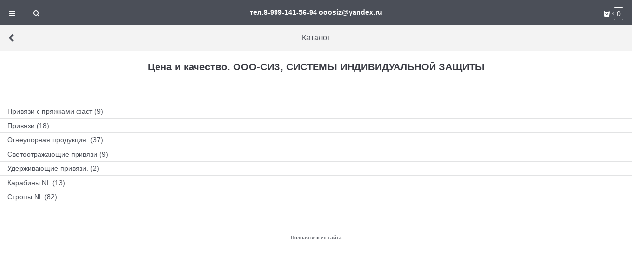

--- FILE ---
content_type: text/html; charset=utf-8
request_url: https://ooo-siz.ru/categories/new-line?forcedMobile=true
body_size: 6150
content:
<!DOCTYPE html>
<html data-ng-app="app" data-ng-controller="AppCtrl as app">
<head>
    <title>Цена и качество. ООО-СИЗ, СИСТЕМЫ ИНДИВИДУАЛЬНОЙ ЗАЩИТЫ</title>
    <link rel="canonical" href="https://ooo-siz.ru/categories/new-line" />
    <base href="https://ooo-siz.ru/" />
    <meta charset="utf-8">
    <meta content="Dynamic" name="document-state">
    <meta name="msapplication-tap-highlight" content="no" />
    <meta content="width=device-width,initial-scale=1,user-scalable=no" name="viewport">
    <meta name="Description" content="удерживающая привязь, удерживающая система, страховочная привязь, страховочная система, стропы, высота работа, страховочный пояс, пояс предохранительный, монтажный пояс, стропа купить, купить удерживающая привязь, купить удерживающая система, купить страховочная привязь, купить страховочная система, купить стропы, купить высота работа, купить страховочный пояс, купить пояс предохранительный, купить монтажный пояс, производитель ооо-сиз, ооо-сиз, ooo-siz, работа на высоте, лидеры сиз, сиз, компания сиз, компания ооо-сиз, ооосиз, огнеупорная продукция, краги, рукавицы, грузовые стропы, карабин, пояс строительный, петли крепежные, ремни, ремни для когтей" />
    <meta name="Keywords" content="удерживающая привязь, удерживающая система, страховочная привязь, страховочная система, стропы, высота работа, страховочный пояс, пояс предохранительный, монтажный пояс, стропа купить, купить удерживающая привязь, купить удерживающая система, купить страховочная привязь, купить страховочная система, купить стропы, купить высота работа, купить страховочный пояс, купить пояс предохранительный, купить монтажный пояс, производитель ооо-сиз, ооо-сиз, ooo-siz, работа на высоте, лидеры сиз, сиз, компания сиз, компания ооо-сиз, ооосиз, огнеупорная продукция, краги, рукавицы, грузовые стропы, карабин, пояс строительный, петли крепежные, ремни, ремни для когтей" />
    <link rel="shortcut icon" href="https://ooo-siz.ru/pictures/favicon_20191018110505.ico" />

    



<style>.ng-cloak, .x-ng-cloak, .ng-hide:not(.ng-hide-animate) {display: none !important;}form {display: block;}#header,#layout,body{position:relative}.carousel-dots,.menu{list-style:none}*{box-sizing:border-box}html{font-family:sans-serif;font-size:16px}html *{max-height:999999px}body{margin:0;color:#3a3c44;font-family:Tahoma,'Helvetica Neue',Helvetica,Geneva,Arial,sans-serif;padding:0;transition:left .1s;font-size:13px;line-height:1.5}article,aside,details,figcaption,figure,footer,header,hgroup,main,nav,section,summary{display:block}#header{height:50px}.nav-root,.searchBtn,.toggle-sidebar-icon,.toggle_sidebar{position:absolute;top:0}.center-aligner{text-align:center;display:flex;-webkit-box-align:center;align-items:center;-webkit-box-pack:center;justify-content:center}.nav-root,.page-title{font-weight:700;font-size:1.06667em;text-align:center;padding:0}.nav-root{text-align:center;padding:0;bottom:0;right:100px;left:100px;margin:auto}.toggle_sidebar{height:50px;width:50px;cursor:pointer;left:0}.toggle-sidebar-icon{font-size:1em;font-weight:400;width:15px;height:15px;left:0;right:0;bottom:0;margin:auto}.searchBtn{height:50px;width:50px;left:50px}.inked{position:relative;overflow:hidden}.searchBtn.inked{position:absolute}a{color:#4b4f58;background:0 0;text-decoration:none;-webkit-tap-highlight-color:transparent}.searchBtn .search-link{box-sizing:content-box;position:absolute;height:16px;width:16px;margin:auto;padding:15px;font-size:1.06667em;top:0;right:0;left:0;bottom:0;text-decoration:none}.search-panel{position:absolute;top:50px;width:100%;height:50px;z-index:2;padding:5px;box-sizing:border-box}.ng-cloak,.ng-hide:not(.ng-hide-animate),.x-ng-cloak,[data-ng-cloak],[ng-cloak],[ng:cloak],[x-ng-cloak]{display:none!important}button,input,optgroup,select,textarea{color:inherit;font-style:inherit;font-variant:inherit;font-weight:inherit;font-stretch:inherit;font-size:inherit;line-height:inherit;font-family:inherit;margin:0}input{line-height:normal}input[type=search],input[type=text],input[type=password],input[type=email],input[type=number],input[type=tel],input[type=url],textarea{box-sizing:border-box;border-radius:5px;border:1px solid #e2e3e4;vertical-align:middle;width:100%;-webkit-appearance:none;box-shadow:none}.search-panel .search-input{border-radius:0;height:100%;text-indent:10px}.search-panel .search-disable{position:absolute;right:5px;top:5px;width:40px;height:40px;display:inline-block}.search-panel .search-disable .search-disable-i{position:absolute;display:inline-block;top:0;left:0;right:0;bottom:0;margin:auto;text-align:center;line-height:40px;font-size:30px}.cartBtn .cart-link,.phoneBtn .phone-link{margin:auto;border-radius:50%;font-size:1.06667em;left:0;bottom:0}.phoneBtn{position:absolute;height:50px;width:50px;right:60px;top:0}.cartBtn,.cartBtn .cart-link,.phoneBtn .phone-link{position:absolute;right:0;top:0}.link-text-decoration-invert{text-decoration:underline}.cartBtn .cart-link,.link-text-decoration-none,.phoneBtn .phone-link{text-decoration:none}.phoneBtn .phone-link{box-sizing:content-box;height:16px;width:16px;padding:15px}.carousel,.catalog-select-placeholder,.logo-search-pnl{box-sizing:border-box}.cartBtn{height:50px;width:60px}.cartBtn .cart-link{height:1.46667em;width:4em}.cartBtn .cart-count{position:relative;border-width:1px;border-style:solid;padding:.13333em .33333em;display:inline-block;font-family:Arial;border-radius:2px}.cartBtn .cart-count .border{content:"";position:absolute;left:-3px;top:0;bottom:0;margin:auto 0;width:3px;height:3px;border-width:1px 0 0 1px;border-style:solid;transform:rotate(-45deg)}.carousel,.carousel-list{transform:translate3d(0,0,0)}.panel{padding:.66667em 1.33333em;display:block;border-width:1px 0 0;border-style:solid;position:relative}.logo-search-pnl{display:table;width:100%}img,img:not([height]),img:not([width]){height:auto;width:auto;max-height:100%;max-width:100%}.panel.no-borders{border:none}.logo-search-pnl .logo-cell,.logo-search-pnl .search-cell{display:table-cell;vertical-align:middle}.logo-search-pnl .logo-cell{text-align:center;font-size:0;line-height:0}img{border:0}.logo-search-pnl .search-cell{padding-left:1.66667em}.link-dashed,.link-dashed-invert{text-decoration:none;border-bottom-style:dashed;border-bottom-width:1px}.link-dashed,.link-dotted{border-bottom-color:transparent}.catalog-select-placeholder div{width:48%;display:inline-block}.catalog-select-placeholder .catalog-select-placeholder{padding-right:1%;float:left}.select-custom{position:relative;display:inline-block;width:100%;color:#fff}button,select{text-transform:none}.select-custom select{-webkit-appearance:none;border:none;padding:.5rem 1.875rem .5rem .9375rem;border-radius:.3125rem;width:100%}.select-custom--fat select{padding-top:12px;padding-bottom:12px}.select-custom select option{color:#333;border:none;background-color:#fff}.catalog-select-placeholder .catalog-search-placeholder{padding-left:1%;float:right;position:relative}.catalog-search-btn,.catalog-search-btn span{position:absolute;display:inline-block;top:0;bottom:0}.input-big{font-size:1rem;padding:.8125rem}.catalog-search-btn{width:2.6em;height:2.6em;right:.33333em;border-radius:.33333em;margin:auto 0}.catalog-search-btn span{width:1.06667em;height:1.26667em;margin:auto;right:0;left:0}.carousel{position:relative}.carousel-mobile{padding:0}.carousel-inner{overflow:hidden;position:relative}.carousel-main-list{white-space:nowrap;display:block}.carousel-list{white-space:nowrap;font-size:0;line-height:0;transition-property:transform}.carousel-main-item{display:inline-block;visibility:hidden;position:relative;line-height:0;font-size:0;text-align:center;vertical-align:middle;width:100%}.carousel-main-item:first-child{visibility:visible}.carousel-initilized .carousel-main-item{display:inline-block;visibility:visible}.carousel-main-item img{border-radius:.3125rem}button{overflow:visible}button,html input[type=button],input[type=reset],input[type=submit]{-webkit-appearance:button;cursor:pointer}.carousel-main-next,.carousel-main-prev{color:rgba(0,0,0,.498039);font-size:1.375rem}.carousel-main-prev{margin-left:.3125rem}.carousel-nav-next,.carousel-nav-prev{position:absolute;text-align:center;padding:0;margin:0;border:0;background:none;font-size:2.13333em}button[disabled],html input[disabled]{cursor:default}.carousel-nav-next:disabled,.carousel-nav-prev:disabled{display:none}.carousel-horizontal .carousel-nav-prev{top:50%;transform:translateY(-50%);left:0}.carousel-horizontal .carousel-nav-inside .carousel-nav-prev{left:0}.carousel-main-next{margin-right:.3125rem}.carousel-horizontal .carousel-nav-next{top:50%;transform:translateY(-50%);right:0}.carousel-horizontal .carousel-nav-inside .carousel-nav-next{right:0}.carousel-mobile-dots{margin-bottom:6px!important}.carousel-dots{padding:0;margin:10px 0 0;display:block;text-align:center}.carousel-dots-item,.price,.prod-photo,.prod-text{display:inline-block}.carousel-dots-item{vertical-align:middle;cursor:pointer;padding:.3125rem;font-size:0;line-height:0;opacity:.5}.carousel-dots-selected{opacity:1}.carousel-dots-item-inner{border-radius:50%;height:.5rem;width:.5rem;display:inline-block;box-shadow:rgba(0,0,0,.498039) 0 0 2px 0}.panel.header{font-size:1.26667em}.panel.header .panel-add-link{font-size:.625em;line-height:2.25em;float:right}#sidebar .head,.menu a span,.price,.prod-name{font-size:1.2em}.prod-photo{width:40%;vertical-align:middle;margin:0 4% 0 0;text-align:center}.prod-text{width:54%;vertical-align:middle}.price{font-weight:700;margin-top:.33333em;line-height:1}.price-current,.price-discount,.price-new,.price-old{display:block}.panel .panel-arrow,.price-currency,.price-discount-abs,.price-discount-percent,.price-number{display:inline-block}.panel .panel-arrow{top:0;bottom:0;margin:auto 0;height:19px;width:12px;position:absolute}#sidebar,#sidebar_overlay{position:fixed;top:0;bottom:0}.panel .panel-arrow.ar-r{right:15px}#sidebar_overlay{left:0;right:0;display:none;z-index:100;background:rgba(0,0,0,.2)}#sidebar{z-index:110;-webkit-transform: translate3d(-100%, 0, 0);transform: translate3d(-100%, 0, 0);width:85%; left:0; transition:transform .1s;overflow-x:hidden;overflow-y:auto;background:#3a3c44}#sidebar .head{padding:0 12px;line-height:2.66667em;display:block;background:#232429}#sidebar .head img{display:inline-block;vertical-align:middle;width:20px;border-radius:4px}#sidebar .head .username{max-width:190px;display:inline-block;vertical-align:middle;margin-left:15px;color:#fff;text-overflow:ellipsis;overflow:hidden;white-space:nowrap}.city-selector-input input[type=text]{border:none;text-indent:.66667em;padding:.33333em 0 .06667em}.city-selector-panel{border-width:1px;border-style:solid;border-radius:5px;overflow-y:scroll}.menu a{padding:0 24px;display:block;border-bottom-width:1px;border-bottom-style:solid;text-align:left;line-height:3.2em;color:#fff;border-color:#717171;overflow:hidden;position:relative}[hidden],template{display:none}</style>

<script type="text/javascript" src="/combine/mobiletop.js?0987F6D1FE5D019247FF4DE32E6D29D6"></script>



</head>
    <body class="cs-t-1" data-ng-controller="sidebarCtrl as sbCtrl" data-ng-class="{'sidebar_open' : sbCtrl.sidebarVisible.visible }">
        <script>dataLayer = [{'pageType' : 'category', 'clientType' : 'guest', 'catCurrentId' : '5724', 'catCurrentName' : 'PREMIUM', 'catParentId' : '0', 'catParentName' : 'Каталог', }];</script>
<!-- Google Tag Manager -->
<noscript><iframe src="//www.googletagmanager.com/ns.html?id=GTM-MWXHSQ2"
height="0" width="0" style="display:none;visibility:hidden"></iframe></noscript>
<script>(function(w,d,s,l,i){w[l]=w[l]||[];w[l].push({'gtm.start':
new Date().getTime(),event:'gtm.js'});var f=d.getElementsByTagName(s)[0],
j=d.createElement(s),dl=l!='dataLayer'?'&l='+l:'';j.async=true;j.src=
'//www.googletagmanager.com/gtm.js?id='+i+dl;f.parentNode.insertBefore(j,f);
})(window,document,'script','dataLayer','GTM-MWXHSQ2');</script>
<!-- End Google Tag Manager -->
        
        <script>
        var rrPartnerId = "";
        var rrApi = {}; 
        var rrApiOnReady = rrApiOnReady || [];
        rrApi.addToBasket = rrApi.order = rrApi.categoryView = rrApi.view = 
            rrApi.recomMouseDown = rrApi.recomAddToCart = function() {};
        (function(d) {
            var ref = d.getElementsByTagName('script')[0];
            var apiJs, apiJsId = 'rrApi-jssdk';
            if (d.getElementById(apiJsId)) return;
            apiJs = d.createElement('script');
            apiJs.id = apiJsId;
            apiJs.async = true;
            apiJs.src = "//cdn.retailrocket.ru/content/javascript/api.js";
            ref.parentNode.insertBefore(apiJs, ref);
        }(document));
</script>
<script type="text/javascript" src="modules/retailrocket/js/lib.js" async></script><script>var yaParams={ip_adress: '81.177.24.42'}</script><div style='display:none !important;'><!-- Yandex.Metrika counter -->
<script type="text/javascript" >
   (function(m,e,t,r,i,k,a){m[i]=m[i]||function(){(m[i].a=m[i].a||[]).push(arguments)};
   m[i].l=1*new Date();k=e.createElement(t),a=e.getElementsByTagName(t)[0],k.async=1,k.src=r,a.parentNode.insertBefore(k,a)})
   (window, document, "script", "https://mc.yandex.ru/metrika/tag.js", "ym");

   ym(55829941, "init", {
        clickmap:true,
        trackLinks:true,
        accurateTrackBounce:true,
        webvisor:true,
        ecommerce:"dataLayer"
   });
</script>
<noscript><div><img src="https://mc.yandex.ru/watch/55829941" style="position:absolute; left:-9999px;" alt="" /></div></noscript>
<!-- /Yandex.Metrika counter --></div><script type="text/javascript" src="modules/yametrika/js/tracking.js?v=2" async></script> <div class="yacounterid" data-counterId="55829941"></div>
        <div id="layout">
            

<header id="header" class="cs-bg-1">
    <div class="nav-root cs-t-8 center-aligner">тел.8-999-141-56-94
ooosiz@yandex.ru

</div>
    <label for="sidebar__input" class="toggle_sidebar" id="sidebar_trigger">
        <div class="toggle-sidebar-icon icon-menu-before icon-margin-drop cs-t-8"></div>
    </label>
    <div data-window-click="spCtrl.clickOut(event)">
        <div data-search-icon class="js-click-out"></div>
        <div data-search-panel class="js-click-out"></div>
    </div>
    <div class="phoneBtn" data-ng-controller="CitySelectorCtrl as csCtrl">
        <a class="phone-link link-text-decoration-invert icon-phone-before icon-margin-drop inked ink-light cs-t-8"
           data-ng-hide="!zone.MobilePhone || zone.MobilePhone.length === 0" 
           data-zone-current 
           data-start-val="{MobilePhone: ''}" 
           data-ng-href="tel:{{zone.MobilePhone}}" 
           href="tel:"></a>
    </div>
    <div class="cartBtn">
        <a href="https://ooo-siz.ru/cart" class="cart-link cs-l-7">
            <span class="icon-bag-before"></span>
            <span class="cart-count cs-br-3">
                <span class="border cs-bg-1 cs-br-3"></span>
                <span data-cart-count data-type="count.TotalItems" data-ng-bind-html="cartCount.getValue()">0</span>
            </span>
        </a>
    </div>
</header>

            


<div id="content">
        <a href="https://ooo-siz.ru/catalog" class="panel no-borders back-link cs-bg-3 cs-l-1">
            Каталог
            <div class="panel-arrow ar-l icon-left-open-before cs-l-1"></div>
        </a>
        <div class="panel no-borders main-product-cell">
            <h1 class="product-title-mobile page-title" itemprop="name">Цена и качество. ООО-СИЗ, СИСТЕМЫ ИНДИВИДУАЛЬНОЙ ЗАЩИТЫ</h1>
        </div>
                        <div class="category-description">
                
            </div>
                        <a class="panel cs-l-1 cs-br-1 inked ink-dark catalog-product-item" href="https://ooo-siz.ru/categories/pyatitochechnye-strakhovochnye-privyazi-s-pryazhkami-fast">
                <div class="prod-text">
                    <div class="prod-name text-floating">
                        Привязи с пряжками фаст
(9)                     </div>

                </div>

            </a>
            <a class="panel cs-l-1 cs-br-1 inked ink-dark catalog-product-item" href="https://ooo-siz.ru/categories/pyatitochechnye-privyazi-gost-361-2008">
                <div class="prod-text">
                    <div class="prod-name text-floating">
                        Привязи
(18)                     </div>

                </div>

            </a>
            <a class="panel cs-l-1 cs-br-1 inked ink-dark catalog-product-item" href="https://ooo-siz.ru/categories/ogneupornaya-produktsiya-gost-361-2008-358-2008">
                <div class="prod-text">
                    <div class="prod-name text-floating">
                        Огнеупорная продукция.
(37)                     </div>

                </div>

            </a>
            <a class="panel cs-l-1 cs-br-1 inked ink-dark catalog-product-item" href="https://ooo-siz.ru/categories/pyatitochechnye-privyazi-so-svetootrazhaiuschei-nitiu-gost-361-2008">
                <div class="prod-text">
                    <div class="prod-name text-floating">
                        Светоотражающие привязи
(9)                     </div>

                </div>

            </a>
            <a class="panel cs-l-1 cs-br-1 inked ink-dark catalog-product-item" href="https://ooo-siz.ru/categories/uderzhivaiuschie-privyazi-gost-358-2008">
                <div class="prod-text">
                    <div class="prod-name text-floating">
                        Удерживающие привязи.
(2)                     </div>

                </div>

            </a>
            <a class="panel cs-l-1 cs-br-1 inked ink-dark catalog-product-item" href="https://ooo-siz.ru/categories/karabiny_nl">
                <div class="prod-text">
                    <div class="prod-name text-floating">
                        Карабины NL
(13)                     </div>

                </div>

            </a>
            <a class="panel cs-l-1 cs-br-1 inked ink-dark catalog-product-item" href="https://ooo-siz.ru/categories/stropy-nl">
                <div class="prod-text">
                    <div class="prod-name text-floating">
                        Стропы NL
(82)                     </div>

                </div>

            </a>

        

                    <div class="category-description">
                
            </div>
    </div>


            
<footer id="footer" class="container-fluid">
    <div class="pre-footer">
        <div class="container-fluid">
            
        </div>
    </div>
    <div class="panel no-borders">
        
    </div>
    <div class="panel no-borders">
        <div class="footer-links clear">
            <a class="footer-link" href="https://ooo-siz.ru/categories/new-line?forcedDesktop=true">Полная версия сайта</a>
        </div>
    </div>
</footer>
        </div>
        <input id="sidebar__input" type="checkbox" data-ng-model="sbCtrl.sidebarVisible.visible" hidden />
<label id="sidebar_overlay" for="sidebar__input"></label>
<aside id="sidebar">
    <a href="https://ooo-siz.ru/" class="head cs-t-4">
        <img src="./areas/adminmobile/images/uiIcons/avatarUnknown.png" alt="avatar">
        <span class="username">ooo-siz.ru</span>
    </a>
    <div class="menu">
            <div data-city-selector-panel></div>
                    <a class="left cs-br-4 cs-bg-14 inked ink-light" href="https://ooo-siz.ru/"  >
                <span>Главная</span>
            </a>
            <a class="left cs-br-4 cs-bg-14 inked ink-light" href="https://ooo-siz.ru/storereviews"  >
                <span>Отзывы</span>
            </a>
            <a class="left cs-br-4 cs-bg-14 inked ink-light" href="catalog"  >
                <span>Каталог</span>
            </a>
            <a class="left cs-br-4 cs-bg-14 inked ink-light" href="https://ooo-siz.ru/pages/about-company"  >
                <span>О компании</span>
            </a>
        
    </div>
</aside>

        
<link rel="stylesheet" type="text/css" href="/combine/mobile.css?135B9A4E494E27798F4FA61509D9A7A9" />


<script type="text/javascript" src="/combine/mobile.js?4A8F9E00C58415FDD7F4FA849EC5AC1E"></script>


        <div data-toaster-container data-toaster-options="{'close-button': true}">
</div>
<div class="toaster-container-alternative" data-toaster-container data-toaster-options="{'close-button': true, 'tap-to-dismiss': false, 'toaster-id': 'toasterContainerAlternative'}">
</div>
<div hidden>
</div>
        <link rel="stylesheet" href="modules/buyintime/styles/styles.css" /> <link href="modules/buymore/styles/modulebuymore.css" rel="stylesheet">
<!-- BEGIN JIVOSITE CODE {literal} -->
<script type='text/javascript'>
(function(){ var widget_id = 'unaGIn4Zng';var d=document;var w=window;function l(){
var s = document.createElement('script'); s.type = 'text/javascript'; s.async = true; s.src = '//code.jivosite.com/script/widget/'+widget_id; var ss = document.getElementsByTagName('script')[0]; ss.parentNode.insertBefore(s, ss);}if(d.readyState=='complete'){l();}else{if(w.attachEvent){w.attachEvent('onload',l);}else{w.addEventListener('load',l,false);}}})();</script>
<!-- {/literal} END JIVOSITE CODE --><link href="modules/storereviews/styles/storereviews.css" rel="stylesheet">
        
        
    </body>
</html>

--- FILE ---
content_type: text/html
request_url: https://ooo-siz.ru/Areas/Mobile/scripts/_common/searchPanel/templates/searchPanel.html
body_size: 38
content:
<div class="search-panel cs-bg-13 ng-hide" data-ng-show="spCtrl.active" data-ng-mouseleave="spCtrl.hidePanel()"
     data-autocompleter
     data-field="Name"
     data-link-all="search"
     data-template-path="./scripts/_common/autocompleter/templates/categoriesProducts.html"
     data-request-url="search/autocomplete">
    <input data-autocompleter-input
           type="search"
           autocomplete="off"
           hndlr-enter="spCtrl.search(spCtrl.searchQuery)"
           placeholder="Поиск"
           name="q"
           ng-model="spCtrl.searchQuery"
           class="search-input" />
    <a href="" class="search-disable cs-bg-13 cs-l-4-mobile" data-ng-click="spCtrl.search(spCtrl.searchQuery)">
        <span class="search-disable-i icon-right-open-big-before icon-margin-drop"></span>
    </a>
</div>

--- FILE ---
content_type: text/html
request_url: https://ooo-siz.ru/Areas/Mobile/scripts/_common/citySelector/templates/citySelectorPanel.html
body_size: -21
content:
<div class="panel js-citi-selector-panel">
    <div class="city-selector-title cs-t-4">
        Ваш город:
    </div>
    <div class="city-selector-input">
        <input id="citySelecorList" type="text" data-ng-model="csCtrl.curZone.city" data-ng-keyup="csCtrl.input()" />
    </div>
    <div class="city-selector-panel cs-br-4">
        <a class="cs-l-9" href="" data-ng-repeat="city in csCtrl.zones | filter: {Name:csCtrl.curZone.city} track by $index" data-ng-click="csCtrl.selectCity(city.Name)" data-ng-bind="city.Name"></a>
    </div>
</div>

--- FILE ---
content_type: text/css
request_url: https://ooo-siz.ru/modules/buyintime/styles/styles.css
body_size: 726
content:
.buy-in-time-block-vertical,
.buy-in-time-block-horizontal {
  box-sizing: border-box;
  -webkit-box-flex: 0;
  -ms-flex-positive: 0;
  flex-grow: 0;
  -ms-flex-negative: 0;
  flex-shrink: 0;
  margin-bottom: 10px; }

/*.row {
    & > .buy-in-time-block-vertical,
    & > .buy-in-time-block-horizontal {
        margin-left: 10px;
        margin-right: 10px;
    }
}*/
.buy-in-time-block-vertical {
  -ms-flex-preferred-size: 25%;
  flex-basis: 25%;
  max-width: 25%;
  padding-right: 10px;
  padding-left: 10px; }

.buy-in-time-block-vertical ~ .carousel-main-wrap {
  -ms-flex-preferred-size: 75%;
  flex-basis: 75%;
  max-width: 75%; }

.buy-in-time-block-vertical ~ .carousel-main-wrap {
  -ms-flex-preferred-size: 75%;
  flex-basis: 75%;
  max-width: 75%; }

.buy-in-time-block-horizontal {
  -ms-flex-preferred-size: 100%;
  flex-basis: 100%;
  max-width: 100%; }
  .buy-in-time-block-horizontal .buy-in-time-content {
    display: table;
    width: 100%; }
  .buy-in-time-block-horizontal .buy-in-time-countdown-block, .buy-in-time-block-horizontal .buy-in-time-picture-block, .buy-in-time-block-horizontal .buy-in-time-price-block {
    display: table-cell;
    vertical-align: middle; }
  .buy-in-time-block-horizontal .buy-in-time-countdown-block {
    width: 25%; }
  .buy-in-time-block-horizontal .buy-in-time-price-block {
    width: 25%; }
  .buy-in-time-block-horizontal .buy-in-time-discount {
    right: auto;
    left: 50%; }

.buy-in-time-block-mobile {
  margin: 10px; }
  .buy-in-time-block-mobile .buy-in-time-content:before, .buy-in-time-block-mobile .buy-in-time-content:after {
    content: "";
    display: table; }
  .buy-in-time-block-mobile .buy-in-time-content:after {
    clear: both; }
  .buy-in-time-block-mobile .buy-in-time-countdown-block,
  .buy-in-time-block-mobile .buy-in-time-price-block {
    width: 100%;
    text-align: center; }
  .buy-in-time-block-mobile .buy-in-time-picture-block {
    margin-left: 4%;
    width: 100%; }
  .buy-in-time-block-mobile .price, .buy-in-time-block-mobile .price-current, .buy-in-time-block-mobile .price-new, .buy-in-time-block-mobile .price-old {
    display: inline; }

.buy-in-time-inner {
  border: 1px #e2e3e4 solid;
  border-radius: 5px;
  padding: 10px 15px; }

.buy-in-time-header {
  font-weight: bold;
  text-align: center;
  line-height: 1;
  font-size: 18px;
  margin: 0;
  padding: 0; }

.buy-in-time-text {
  text-align: center;
  font-size: 14px;
  margin-bottom: 5px;
  margin-top: 3px; }

.buy-in-time-picture-block {
  text-align: center;
  margin-top: 5px;
  position: relative; }
  .buy-in-time-picture-block .price-spot {
    bottom: 0;
    right: 5px; }

.buy-in-time-discount {
  padding-top: 29px;
  width: 90px;
  height: 90px;
  text-align: center;
  color: #fff;
  font-weight: bold;
  line-height: 1;
  box-sizing: border-box;
  position: absolute;
  bottom: 0;
  right: -10px; }

.buy-in-time-discount a, .buy-in-time-discount-number a {
  color: #fff; }

.buy-in-time-discount-number {
  font-size: 18px; }

.buy-in-time-discount-text {
  font-size: 10px;
  text-transform: uppercase; }

.buy-in-time-price-default {
  text-decoration: line-through;
  font-size: 14px; }
  .buy-in-time-price-default * {
    text-decoration: line-through; }

.buy-in-time-price-today {
  font-weight: bold;
  font-size: 13px; }

.buy-in-time-name {
  font-weight: bold;
  font-size: 14px;
  line-height: 1.1;
  margin-top: 5px; }

.buy-in-time-button-block {
  margin-top: 5px; }

.buy-in-time-price-default .price {
  text-decoration: line-through; }

.details-buy-in-time-block {
  width: 190px; }
  .details-buy-in-time-block .buy-in-time-block {
    border: 0;
    padding: 0; }
  .details-buy-in-time-block .buy-in-time-text {
    text-align: left; }

@media only screen and (max-width: 1024px) {
  .buy-in-time-header {
    font-size: 18px; }
  .buy-in-time-name {
    font-size: 14px; }
  .buy-in-time-block .timer-countdown-item-part {
    font-size: 16px; }
  .btn-buy-in-time {
    padding: 6px; } }

@media only screen and (min-device-width: 768px) and (max-device-width: 1024px) {
  .buy-in-time-header {
    font-size: 18px; }
  .buy-in-time-block {
    padding: 5px 10px; }
  .buy-in-time-block .timer-countdown-item-part {
    font-size: 24px; }
  .buy-in-time-name {
    font-size: 18px; }
  .buy-in-time-button-block {
    display: none; }
  .buy-in-time-price-today {
    margin-top: 2px;
    font-size: 13px; }
  .buy-in-time-price-default {
    font-size: 14px; }
  .buy-in-time-text, .buy-in-time-block .timer-countdown-item-label {
    font-size: 14px; }
  .buy-in-time-text {
    margin-bottom: 10px;
    font-size: 12px; } }
